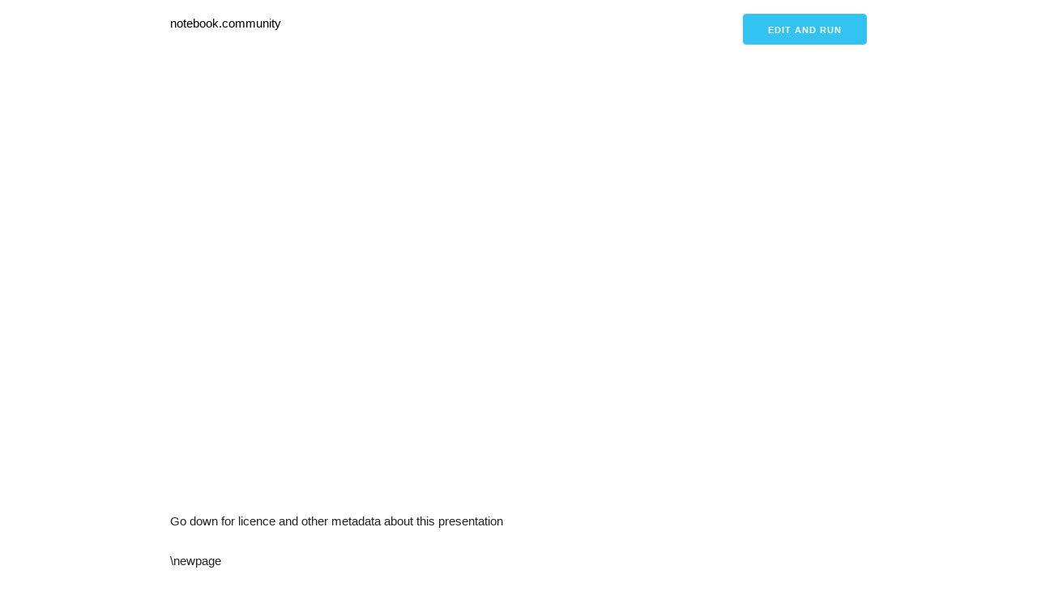

--- FILE ---
content_type: text/html; charset=utf-8
request_url: https://notebook.community/AntArch/Presentations_Github/20151008_OpenGeo_Reuse_under_licence/.ipynb_checkpoints/20151008_OpenGeo_Reuse_under_licence-checkpoint_conflict-20151001-162455
body_size: 15620
content:
<!DOCTYPE html>
<html ⚡>
<head>
    <title>  | notebook.community </title>
    <meta charset="utf-8"/>
    <meta
            name="viewport"
            content="width=device-width,minimum-scale=1,initial-scale=1"
    />
    <meta
            name="description"
            content="A gallery of the most interesting jupyter notebooks online."
    />
    <script async src="https://cdn.ampproject.org/v0.js"></script>
    <script
            async
            custom-element="amp-analytics"
            src="https://cdn.ampproject.org/v0/amp-analytics-0.1.js"
    ></script>
    <script
            async
            custom-element="amp-list"
            src="https://cdn.ampproject.org/v0/amp-list-0.1.js"
    ></script>
    <script
            async
            custom-template="amp-mustache"
            src="https://cdn.ampproject.org/v0/amp-mustache-0.2.js"
    ></script>
    <link rel="canonical" href="."/>
    <style amp-boilerplate>
      body {
        -webkit-animation: -amp-start 8s steps(1, end) 0s 1 normal both;
        -moz-animation: -amp-start 8s steps(1, end) 0s 1 normal both;
        -ms-animation: -amp-start 8s steps(1, end) 0s 1 normal both;
        animation: -amp-start 8s steps(1, end) 0s 1 normal both;
      }
      @-webkit-keyframes -amp-start {
        from {
          visibility: hidden;
        }
        to {
          visibility: visible;
        }
      }
      @-moz-keyframes -amp-start {
        from {
          visibility: hidden;
        }
        to {
          visibility: visible;
        }
      }
      @-ms-keyframes -amp-start {
        from {
          visibility: hidden;
        }
        to {
          visibility: visible;
        }
      }
      @-o-keyframes -amp-start {
        from {
          visibility: hidden;
        }
        to {
          visibility: visible;
        }
      }
      @keyframes -amp-start {
        from {
          visibility: hidden;
        }
        to {
          visibility: visible;
        }
      }


    </style>
    <noscript>
        <style amp-boilerplate>
        body {
          -webkit-animation: none;
          -moz-animation: none;
          -ms-animation: none;
          animation: none;
        }


        </style>
    </noscript>
    <style amp-custom>
      /*! normalize.css v3.0.2 | MIT License | git.io/normalize */
      html {
        font-family: sans-serif;
        -ms-text-size-adjust: 100%;
        -webkit-text-size-adjust: 100%;
      }
      body {
        margin: 0;
      }
      article,
      aside,
      details,
      figcaption,
      figure,
      footer,
      header,
      hgroup,
      main,
      menu,
      nav,
      section,
      summary {
        display: block;
      }
      audio,
      canvas,
      progress,
      video {
        display: inline-block;
        vertical-align: baseline;
      }
      audio:not([controls]) {
        display: none;
        height: 0;
      }
      [hidden],
      template {
        display: none;
      }
      a {
        background-color: transparent;
      }
      a:active,
      a:hover {
        outline: 0;
      }
      abbr[title] {
        border-bottom: 1px dotted;
      }
      b,
      strong {
        font-weight: 700;
      }
      dfn {
        font-style: italic;
      }
      h1 {
        font-size: 2em;
        margin: 0.67em 0;
      }
      mark {
        background: #ff0;
        color: #000;
      }
      small {
        font-size: 80%;
      }
      sub,
      sup {
        font-size: 75%;
        line-height: 0;
        position: relative;
        vertical-align: baseline;
      }
      sup {
        top: -0.5em;
      }
      sub {
        bottom: -0.25em;
      }
      img {
        border: 0;
      }
      svg:not(:root) {
        overflow: hidden;
      }
      figure {
        margin: 1em 40px;
      }
      hr {
        -moz-box-sizing: content-box;
        box-sizing: content-box;
        height: 0;
      }
      pre {
        overflow: auto;
      }
      code,
      kbd,
      pre,
      samp {
        font-family: monospace, monospace;
        font-size: 1em;
      }
      button,
      input,
      optgroup,
      select,
      textarea {
        color: inherit;
        font: inherit;
        margin: 0;
      }
      button {
        overflow: visible;
      }
      button,
      select {
        text-transform: none;
      }
      button,
      html input[type="button"],
      input[type="reset"],
      input[type="submit"] {
        -webkit-appearance: button;
        cursor: pointer;
      }
      button[disabled],
      html input[disabled] {
        cursor: default;
      }
      button::-moz-focus-inner,
      input::-moz-focus-inner {
        border: 0;
        padding: 0;
      }
      input {
        line-height: normal;
      }
      input[type="checkbox"],
      input[type="radio"] {
        box-sizing: border-box;
        padding: 0;
      }
      input[type="number"]::-webkit-inner-spin-button,
      input[type="number"]::-webkit-outer-spin-button {
        height: auto;
      }
      input[type="search"] {
        -webkit-appearance: textfield;
        -moz-box-sizing: content-box;
        -webkit-box-sizing: content-box;
        box-sizing: content-box;
      }
      input[type="search"]::-webkit-search-cancel-button,
      input[type="search"]::-webkit-search-decoration {
        -webkit-appearance: none;
      }
      fieldset {
        border: 1px solid silver;
        margin: 0 2px;
        padding: 0.35em 0.625em 0.75em;
      }
      legend {
        border: 0;
        padding: 0;
      }
      textarea {
        overflow: auto;
      }
      optgroup {
        font-weight: 700;
      }
      table {
        border-collapse: collapse;
        border-spacing: 0;
      }
      td,
      th {
        padding: 0;
      }
      .container {
        position: relative;
        width: 100%;
        max-width: 860px;
        margin: 0 auto;
        padding: 0 20px;
        box-sizing: border-box;
      }
      .column,
      .columns {
        width: 100%;
        float: left;
        box-sizing: border-box;
      }
      @media (min-width: 400px) {
        .container {
          width: 85%;
          padding: 0;
        }
      }
      @media (min-width: 550px) {
        .container {
          width: 80%;
        }
        .column,
        .columns {
          margin-left: 4%;
        }
        .column:first-child,
        .columns:first-child {
          margin-left: 0;
        }
        .one.column,
        .one.columns {
          width: 4.66666666667%;
        }
        .two.columns {
          width: 13.3333333333%;
        }
        .three.columns {
          width: 22%;
        }
        .four.columns {
          width: 30.6666666667%;
        }
        .five.columns {
          width: 39.3333333333%;
        }
        .six.columns {
          width: 48%;
        }
        .seven.columns {
          width: 56.6666666667%;
        }
        .eight.columns {
          width: 65.3333333333%;
        }
        .nine.columns {
          width: 74%;
        }
        .ten.columns {
          width: 82.6666666667%;
        }
        .eleven.columns {
          width: 91.3333333333%;
        }
        .twelve.columns {
          width: 100%;
          margin-left: 0;
        }
        .one-third.column {
          width: 30.6666666667%;
        }
        .two-thirds.column {
          width: 65.3333333333%;
        }
        .one-half.column {
          width: 48%;
        }
        .offset-by-one.column,
        .offset-by-one.columns {
          margin-left: 8.66666666667%;
        }
        .offset-by-two.column,
        .offset-by-two.columns {
          margin-left: 17.3333333333%;
        }
        .offset-by-three.column,
        .offset-by-three.columns {
          margin-left: 26%;
        }
        .offset-by-four.column,
        .offset-by-four.columns {
          margin-left: 34.6666666667%;
        }
        .offset-by-five.column,
        .offset-by-five.columns {
          margin-left: 43.3333333333%;
        }
        .offset-by-six.column,
        .offset-by-six.columns {
          margin-left: 52%;
        }
        .offset-by-seven.column,
        .offset-by-seven.columns {
          margin-left: 60.6666666667%;
        }
        .offset-by-eight.column,
        .offset-by-eight.columns {
          margin-left: 69.3333333333%;
        }
        .offset-by-nine.column,
        .offset-by-nine.columns {
          margin-left: 78%;
        }
        .offset-by-ten.column,
        .offset-by-ten.columns {
          margin-left: 86.6666666667%;
        }
        .offset-by-eleven.column,
        .offset-by-eleven.columns {
          margin-left: 95.3333333333%;
        }
        .offset-by-one-third.column,
        .offset-by-one-third.columns {
          margin-left: 34.6666666667%;
        }
        .offset-by-two-thirds.column,
        .offset-by-two-thirds.columns {
          margin-left: 69.3333333333%;
        }
        .offset-by-one-half.column,
        .offset-by-one-half.columns {
          margin-left: 52%;
        }
      }
      html {
        font-size: 62.5%;
      }
      body {
        font-size: 1.5em;
        line-height: 1.6;
        font-weight: 400;
        font-family: Raleway, HelveticaNeue, "Helvetica Neue", Helvetica, Arial,
          sans-serif;
        color: #222;
      }
      h1,
      h2,
      h3,
      h4,
      h5,
      h6 {
        margin-top: 0;
        margin-bottom: 2rem;
        font-weight: 300;
      }
      h1 {
        font-size: 4rem;
        line-height: 1.2;
        letter-spacing: -0.1rem;
      }
      h2 {
        font-size: 3.6rem;
        line-height: 1.25;
        letter-spacing: -0.1rem;
      }
      h3 {
        font-size: 3rem;
        line-height: 1.3;
        letter-spacing: -0.1rem;
      }
      h4 {
        font-size: 2.4rem;
        line-height: 1.35;
        letter-spacing: -0.08rem;
      }
      h5 {
        font-size: 1.8rem;
        line-height: 1.5;
        letter-spacing: -0.05rem;
      }
      h6 {
        font-size: 1.5rem;
        line-height: 1.6;
        letter-spacing: 0;
      }
      @media (min-width: 550px) {
        h1 {
          font-size: 5rem;
        }
        h2 {
          font-size: 4.2rem;
        }
        h3 {
          font-size: 3.6rem;
        }
        h4 {
          font-size: 3rem;
        }
        h5 {
          font-size: 2.4rem;
        }
        h6 {
          font-size: 1.5rem;
        }
      }
      p {
        margin-top: 0;
      }
      a {
        color: #1eaedb;
      }
      a:hover {
        color: #0fa0ce;
      }
      .button,
      button,
      input[type="button"],
      input[type="reset"],
      input[type="submit"] {
        display: inline-block;
        height: 38px;
        padding: 0 30px;
        color: #555;
        text-align: center;
        font-size: 11px;
        font-weight: 600;
        line-height: 38px;
        letter-spacing: 0.1rem;
        text-transform: uppercase;
        text-decoration: none;
        white-space: nowrap;
        background-color: transparent;
        border-radius: 4px;
        border: 1px solid #bbb;
        cursor: pointer;
        box-sizing: border-box;
      }
      .button:focus,
      .button:hover,
      button:focus,
      button:hover,
      input[type="button"]:focus,
      input[type="button"]:hover,
      input[type="reset"]:focus,
      input[type="reset"]:hover,
      input[type="submit"]:focus,
      input[type="submit"]:hover {
        color: #333;
        border-color: #888;
        outline: 0;
      }
      .button.button-primary,
      button.button-primary,
      input[type="button"].button-primary,
      input[type="reset"].button-primary,
      input[type="submit"].button-primary {
        color: #fff;
        background-color: #33c3f0;
        border-color: #33c3f0;
      }
      .button.button-primary:focus,
      .button.button-primary:hover,
      button.button-primary:focus,
      button.button-primary:hover,
      input[type="button"].button-primary:focus,
      input[type="button"].button-primary:hover,
      input[type="reset"].button-primary:focus,
      input[type="reset"].button-primary:hover,
      input[type="submit"].button-primary:focus,
      input[type="submit"].button-primary:hover {
        color: #fff;
        background-color: #1eaedb;
        border-color: #1eaedb;
      }
      input[type="email"],
      input[type="number"],
      input[type="password"],
      input[type="search"],
      input[type="tel"],
      input[type="text"],
      input[type="url"],
      select,
      textarea {
        height: 38px;
        padding: 6px 10px;
        background-color: #fff;
        border: 1px solid #d1d1d1;
        border-radius: 4px;
        box-shadow: none;
        box-sizing: border-box;
      }
      input[type="email"],
      input[type="number"],
      input[type="password"],
      input[type="search"],
      input[type="tel"],
      input[type="text"],
      input[type="url"],
      textarea {
        -webkit-appearance: none;
        -moz-appearance: none;
        appearance: none;
      }
      textarea {
        min-height: 65px;
        padding-top: 6px;
        padding-bottom: 6px;
      }
      input[type="email"]:focus,
      input[type="number"]:focus,
      input[type="password"]:focus,
      input[type="search"]:focus,
      input[type="tel"]:focus,
      input[type="text"]:focus,
      input[type="url"]:focus,
      select:focus,
      textarea:focus {
        border: 1px solid #33c3f0;
        outline: 0;
      }
      label,
      legend {
        display: block;
        margin-bottom: 0.5rem;
        font-weight: 600;
      }
      fieldset {
        padding: 0;
        border-width: 0;
      }
      input[type="checkbox"],
      input[type="radio"] {
        display: inline;
      }
      label > .label-body {
        display: inline-block;
        margin-left: 0.5rem;
        font-weight: 400;
      }
      ul {
        list-style: circle inside;
      }
      ol {
        list-style: decimal inside;
      }
      ol,
      ul {
        padding-left: 0;
        margin-top: 0;
      }
      ol ol,
      ol ul,
      ul ol,
      ul ul {
        margin: 1.5rem 0 1.5rem 3rem;
        font-size: 90%;
      }
      li {
        margin-bottom: 1rem;
      }
      code {
        padding: 0.2rem 0.5rem;
        margin: 0 0.2rem;
        font-size: 90%;
        white-space: nowrap;
        background: #f1f1f1;
        border: 1px solid #e1e1e1;
        border-radius: 4px;
      }
      pre > code {
        display: block;
        padding: 1rem 1.5rem;
      }
      td,
      th {
        padding: 12px 15px;
        text-align: left;
        border-bottom: 1px solid #e1e1e1;
      }
      td:first-child,
      th:first-child {
        padding-left: 0;
      }
      td:last-child,
      th:last-child {
        padding-right: 0;
      }
      .button,
      button {
        margin-bottom: 1rem;
      }
      fieldset,
      input,
      select,
      textarea {
        margin-bottom: 1.5rem;
      }
      blockquote,
      dl,
      figure,
      form,
      ol,
      p,
      pre,
      table,
      ul {
        margin-bottom: 2.5rem;
      }
      .u-full-width {
        width: 100%;
        box-sizing: border-box;
      }
      .u-max-full-width {
        max-width: 100%;
        box-sizing: border-box;
      }
      .u-pull-right {
        float: right;
      }
      .u-pull-left {
        float: left;
      }
      hr {
        margin-top: 3rem;
        margin-bottom: 3.5rem;
        border-width: 0;
        border-top: 1px solid #e1e1e1;
      }
      .container:after,
      .row:after,
      .u-cf {
        content: "";
        display: table;
        clear: both;
      }


    </style>

</head>
<body>
  <amp-analytics config="https://www.googletagmanager.com/amp.json?id=GTM-WJLJCMXQ&gtm.url=SOURCE_URL" data-credentials="include"></amp-analytics>

<div class="container">
    <div class="row">
        <div class="eight columns" style="margin-top: 2%;">
            <p><a style="text-decoration: none; color:#000;" href="/">notebook.community</a></p>
        </div>
        
<div class="four columns" style="margin-top: 2%;">
    <p align="right">
        <a
                rel="nofollow"
                id="cta-button"
                class="button button-primary"
                target="_blank"
                href="https://deepnote.com/launch?url=https://github.com/AntArch/Presentations_Github/blob/master/20151008_OpenGeo_Reuse_under_licence/.ipynb_checkpoints/20151008_OpenGeo_Reuse_under_licence-checkpoint_conflict-20151001-162455.ipynb"
        >Edit and run</a>
    </p>
</div>


    </div>
    
<div class="row">
<div class="cell border-box-sizing text_cell rendered"><div class="prompt input_prompt">
</div><div class="inner_cell">
<div class="text_cell_render border-box-sizing rendered_html">
<p><amp-img alt="" height="300" layout="responsive" src="https://dl.dropboxusercontent.com/u/393477/ImageBank/ForOGC/20151008_Re-UseUnderLicence.png" width="500"></amp-img></p>
<p>Go down for licence and other metadata about this presentation</p>
</div>
</div>
</div>
</div><div class="row">
<div class="cell border-box-sizing text_cell rendered"><div class="prompt input_prompt">
</div><div class="inner_cell">
<div class="text_cell_render border-box-sizing rendered_html">
<p>\newpage</p>
</div>
</div>
</div>
</div><div class="row">
<div class="cell border-box-sizing text_cell rendered"><div class="prompt input_prompt">
</div><div class="inner_cell">
<div class="text_cell_render border-box-sizing rendered_html">
<h1 id="Preamble">Preamble<a class="anchor-link" href="#Preamble"></a></h1><h2 id="Licence">Licence<a class="anchor-link" href="#Licence"></a></h2><p>Unless stated otherwise all content is released under a [CC0]+BY licence. I'd appreciate it if you reference this but it is not necessary.</p>
<p><amp-img alt="" height="300" layout="responsive" src="https://dl.dropboxusercontent.com/u/393477/SharedPresentations/Shared_HTML5/Images/CC_BY.png" width="500"></amp-img></p>
</div>
</div>
</div>
</div><div class="row">
<div class="cell border-box-sizing text_cell rendered"><div class="prompt input_prompt">
</div><div class="inner_cell">
<div class="text_cell_render border-box-sizing rendered_html">
<p>\newpage</p>
</div>
</div>
</div>
</div><div class="row">
<div class="cell border-box-sizing text_cell rendered"><div class="prompt input_prompt">
</div><div class="inner_cell">
<div class="text_cell_render border-box-sizing rendered_html">
<h2 id="Using-Ipython-for-presentations">Using Ipython for presentations<a class="anchor-link" href="#Using-Ipython-for-presentations"></a></h2><p>A short video showing how to use Ipython for presentations</p>
</div>
</div>
</div>
</div><div class="row">
<div class="cell border-box-sizing code_cell rendered">
<pre><code>
<div class="input">
<div class="prompt input_prompt">In [1]:</div>
<div class="inner_cell">
    <div class="input_area">
<div class="highlight hl-ipython2"><pre><span></span><span class="kn">from</span> <span class="nn">IPython.display</span> <span class="kn">import</span> <span class="n">YouTubeVideo</span>
<span class="n">YouTubeVideo</span><span class="p">(</span><span class="s1">'F4rFuIb1Ie4'</span><span class="p">)</span>
</pre></div>

    </div>
</div>
</div>

</code></pre><pre><code>

<div class="output_wrapper">
<div class="output">


<div class="output_area">

    <div class="prompt output_prompt">Out[1]:</div>



<div class="output_html rendered_html output_subarea output_execute_result">

        <amp-iframe allowfullscreen="" frameborder="0" height="300" src="https://www.youtube.com/embed/F4rFuIb1Ie4" width="400"></amp-iframe>
        
</div>

</div>

</div>
</div>

</code></pre>
</div>
</div><div class="row">
<div class="cell border-box-sizing code_cell rendered">
<pre><code>
<div class="input">
<div class="prompt input_prompt">In [1]:</div>
<div class="inner_cell">
    <div class="input_area">
<div class="highlight hl-ipython2"><pre><span></span><span class="c1">## PDF output using pandoc</span>

<span class="kn">import</span> <span class="nn">os</span>


<span class="c1">### Export this notebook as markdown</span>
<span class="n">commandLineSyntax</span> <span class="o">=</span> <span class="s1">'ipython nbconvert --to markdown 20151008_OpenGeo_Reuse_under_licence.ipynb'</span>
<span class="nb">print</span> <span class="p">(</span><span class="n">commandLineSyntax</span><span class="p">)</span>

<span class="n">os</span><span class="o">.</span><span class="n">system</span><span class="p">(</span><span class="n">commandLineSyntax</span><span class="p">)</span>

<span class="c1">### Export this notebook and the document header as PDF using Pandoc</span>

<span class="n">commandLineSyntax</span> <span class="o">=</span> <span class="s1">'pandoc  -f markdown -t latex -N -V geometry:margin=1in DocumentHeader.md 20151008_OpenGeo_Reuse_under_licence.md --filter pandoc-citeproc  --latex-engine=xelatex --toc -o interim.pdf '</span>

<span class="n">os</span><span class="o">.</span><span class="n">system</span><span class="p">(</span><span class="n">commandLineSyntax</span><span class="p">)</span>

<span class="c1">### Remove cruft from the pdf</span>

<span class="n">commandLineSyntax</span> <span class="o">=</span> <span class="s1">'pdftk interim.pdf cat 1-3 16-end output 20151008_OpenGeo_Reuse_under_licence.pdf'</span>

<span class="n">os</span><span class="o">.</span><span class="n">system</span><span class="p">(</span><span class="n">commandLineSyntax</span><span class="p">)</span>

<span class="c1">### Remove the interim pdf</span>

<span class="n">commandLineSyntax</span> <span class="o">=</span> <span class="s1">'rm interim.pdf'</span>

<span class="n">os</span><span class="o">.</span><span class="n">system</span><span class="p">(</span><span class="n">commandLineSyntax</span><span class="p">)</span>
</pre></div>

    </div>
</div>
</div>

</code></pre><pre><code>

<div class="output_wrapper">
<div class="output">


<div class="output_area">

    <div class="prompt"></div>


<div class="output_subarea output_stream output_stdout output_text">
<pre>ipython nbconvert --to markdown 20151008_OpenGeo_Reuse_under_licence.ipynb
ipython nbconvert --to markdown 20151008_OpenGeo_Reuse_under_licence.ipynb
</pre>
</div>
</div>

<div class="output_area">

    <div class="prompt output_prompt">Out[1]:</div>




<div class="output_text output_subarea output_execute_result">
<pre>0</pre>
</div>

</div>

</div>
</div>

</code></pre>
</div>
</div><div class="row">
<div class="cell border-box-sizing text_cell rendered"><div class="prompt input_prompt">
</div><div class="inner_cell">
<div class="text_cell_render border-box-sizing rendered_html">
<h2 id="The-environment">The environment<a class="anchor-link" href="#The-environment"></a></h2><p>In order to replicate my environment you need to know what I have installed!</p>
</div>
</div>
</div>
</div><div class="row">
<div class="cell border-box-sizing text_cell rendered"><div class="prompt input_prompt">
</div><div class="inner_cell">
<div class="text_cell_render border-box-sizing rendered_html">
<h3 id="Set-up-watermark">Set up watermark<a class="anchor-link" href="#Set-up-watermark"></a></h3><p>This describes the versions of software used during the creation.</p>
<p>Please note that critical libraries can also be watermarked as follows:</p>
<div class="highlight"><pre><span></span><span class="o">%</span><span class="n">watermark</span> <span class="o">-</span><span class="n">v</span> <span class="o">-</span><span class="n">m</span> <span class="o">-</span><span class="n">p</span> <span class="n">numpy</span><span class="p">,</span><span class="n">scipy</span>
</pre></div>
</div>
</div>
</div>
</div><div class="row">
<div class="cell border-box-sizing code_cell rendered">
<pre><code>
<div class="input">
<div class="prompt input_prompt">In [2]:</div>
<div class="inner_cell">
    <div class="input_area">
<div class="highlight hl-ipython2"><pre><span></span><span class="o">%</span><span class="n">install_ext</span> <span class="n">https</span><span class="p">:</span><span class="o">//</span><span class="n">raw</span><span class="o">.</span><span class="n">githubusercontent</span><span class="o">.</span><span class="n">com</span><span class="o">/</span><span class="n">rasbt</span><span class="o">/</span><span class="n">python_reference</span><span class="o">/</span><span class="n">master</span><span class="o">/</span><span class="n">ipython_magic</span><span class="o">/</span><span class="n">watermark</span><span class="o">.</span><span class="n">py</span>
<span class="o">%</span><span class="n">load_ext</span> <span class="n">watermark</span>
</pre></div>

    </div>
</div>
</div>

</code></pre><pre><code>

<div class="output_wrapper">
<div class="output">


<div class="output_area">

    <div class="prompt"></div>


<div class="output_subarea output_stream output_stdout output_text">
<pre>Installed watermark.py. To use it, type:
  %load_ext watermark
</pre>
</div>
</div>

</div>
</div>

</code></pre>
</div>
</div><div class="row">
<div class="cell border-box-sizing code_cell rendered">
<pre><code>
<div class="input">
<div class="prompt input_prompt">In [3]:</div>
<div class="inner_cell">
    <div class="input_area">
<div class="highlight hl-ipython2"><pre><span></span><span class="o">%</span><span class="n">watermark</span> <span class="o">-</span><span class="n">a</span> <span class="s2">"Anthony Beck"</span>  <span class="o">-</span><span class="n">d</span> <span class="o">-</span><span class="n">v</span> <span class="o">-</span><span class="n">m</span> <span class="o">-</span><span class="n">g</span>
</pre></div>

    </div>
</div>
</div>

</code></pre><pre><code>

<div class="output_wrapper">
<div class="output">


<div class="output_area">

    <div class="prompt"></div>


<div class="output_subarea output_stream output_stdout output_text">
<pre>Anthony Beck 29/06/2015 

CPython 2.7.10
IPython 3.2.0

compiler   : GCC 4.4.7 20120313 (Red Hat 4.4.7-1)
system     : Linux
release    : 3.13.0-37-generic
machine    : x86_64
processor  : x86_64
CPU cores  : 4
interpreter: 64bit
Git hash   : 
</pre>
</div>
</div>

</div>
</div>

</code></pre>
</div>
</div><div class="row">
<div class="cell border-box-sizing code_cell rendered">
<pre><code>
<div class="input">
<div class="prompt input_prompt">In [9]:</div>
<div class="inner_cell">
    <div class="input_area">
<div class="highlight hl-ipython2"><pre><span></span><span class="c1">#List of installed conda packages</span>
<span class="err">!</span><span class="n">conda</span> <span class="nb">list</span>
</pre></div>

    </div>
</div>
</div>

</code></pre><pre><code>

<div class="output_wrapper">
<div class="output">


<div class="output_area">

    <div class="prompt"></div>


<div class="output_subarea output_stream output_stdout output_text">
<pre># packages in environment at /home/arb/LocalPython/Anaconda27/anaconda:
#
_license                  1.1                      py27_0  
abstract-rendering        0.5.1                np19py27_0  
accelerate                1.11.0              np19py27_p0  
affine                    1.1.0                    py27_0  
alabaster                 0.7.3                    py27_0  
anaconda                  2.2.0                np19py27_0  
argcomplete               0.8.4                    py27_0  
arrow                     0.5.4                     &lt;pip&gt;
astroid                   1.3.6                     &lt;pip&gt;
astropy                   1.0.2                np19py27_0  
babel                     1.3                      py27_0  
backports.ssl-match-hostname 3.4.0.2                   &lt;pip&gt;
basemap                   1.0.7                np19py27_0  
bcolz                     0.8.1                np19py27_0  
beautiful-soup            4.3.2                    py27_0  
beautifulsoup4            4.3.2                     &lt;pip&gt;
binstar                   0.10.3                   py27_0  
bitarray                  0.8.1                    py27_0  
blaze                     0.8.0                     &lt;pip&gt;
blaze-core                0.8.0                np19py27_0  
blz                       0.6.2                np19py27_0  
bokeh                     0.8.2                np19py27_0  
boto                      2.38.0                   py27_0  
bottle                    0.12.7                   py27_0  
brewer2mpl                1.4                      py27_0  
cairo                     1.12.18                       4  
cartopy                   0.10.0               np18py27_0  
cdecimal                  2.3                      py27_0  
certifi                   14.05.14                 py27_0  
cffi                      0.9.2                    py27_0  
click                     4.0                      py27_0  
cligj                     0.1.0                    py27_0  
cloog                     0.18.0                        0  
clyent                    0.3.4                    py27_0  
colorama                  0.3.3                    py27_0  
conda                     3.14.0                   py27_0  
conda-build               1.12.1                   py27_0  
conda-env                 2.2.3                    py27_0  
configobj                 5.0.6                    py27_0  
cryptography              0.8.2                    py27_0  
cudatoolkit               6.0                          p0  
curl                      7.38.0                        0  
cython                    0.22                     py27_0  
cytoolz                   0.7.2                    py27_0  
datashape                 0.4.5                np19py27_0  
dateutil                  2.4.1                    py27_0  
decorator                 3.4.0                    py27_0  
descartes                 1.0.1                    py27_0  
docutils                  0.12                     py27_0  
dynd-python               0.6.5                np19py27_0  
enum                      0.4.4                     &lt;pip&gt;
enum34                    1.0.4                    py27_0  
fastcache                 1.0.2                    py27_0  
fiona                     1.5.1                np19py27_0  
flask                     0.10.1                   py27_1  
fontconfig                2.11.1                        4  
freetype                  2.5.2                         2  
funcsigs                  0.4                      py27_0  
futures                   2.2.0                    py27_0  
gdal                      1.11.2               np19py27_2  
geopandas                 0.1.1                    py27_0  
geopy                     1.10.0                    &lt;pip&gt;
geos                      3.3.3                         0  
gevent                    1.0.1                    py27_0  
gevent-websocket          0.9.3                    py27_0  
glib                      2.43.0                        2  
gmp                       5.1.2                         2  
greenlet                  0.4.6                    py27_0  
grin                      1.2.1                    py27_1  
h5py                      2.5.0                np19py27_0  
harfbuzz                  0.9.35                        6  
hdf5                      1.8.14                        0  
html5lib                  0.99999                   &lt;pip&gt;
ipython                   3.2.0                    py27_0  
ipython-notebook          3.2.0                    py27_0  
ipython-qtconsole         3.1.0                    py27_0  
isl                       0.12.2                        0  
itsdangerous              0.24                     py27_0  
jdcal                     1.0                      py27_0  
jedi                      0.8.1                    py27_0  
jinja2                    2.7.3                    py27_1  
jpeg                      8d                            0  
jsonschema                2.4.0                    py27_0  
libdynd                   0.6.5                         0  
libffi                    3.0.13                        0  
libgcc                    4.8.4                         1  
libgdal                   1.11.2                        0  
libnetcdf                 4.3.2                         1  
libpng                    1.6.17                        0  
libsodium                 0.4.5                         0  
libtiff                   4.0.2                         1  
libxml2                   2.9.0                         0  
libxslt                   1.1.28                        0  
llvmlite                  0.4.0                    py27_0  
logilab-common            0.63.2                    &lt;pip&gt;
lxml                      3.4.4                    py27_0  
mapnik                    0.1                       &lt;pip&gt;
markupsafe                0.23                     py27_0  
matplotlib                1.4.3                np19py27_2  
mistune                   0.6                      py27_0  
mkl                       11.1                np19py27_p3  
mkl-rt                    11.1                         p0  
mkl-service               1.0.0                   py27_p1  
mklfft                    2.0                 np19py27_p0  
mock                      1.0.1                    py27_0  
mpc                       1.0.1                         0  
mpfr                      3.1.2                         0  
multipledispatch          0.4.7                    py27_0  
ncurses                   5.9                           4  
networkx                  1.9.1                    py27_0  
nltk                      3.0.2                np19py27_0  
nose                      1.3.6                    py27_0  
notedown                  1.4.4                     &lt;pip&gt;
numba                     0.18.2               np19py27_1  
numbapro                  0.18.0              np19py27_p2  
numbapro_cudalib          0.2                           0  
numexpr                   2.3.1               np19py27_p0  [mkl]
numpy                     1.9.2                   py27_p0  [mkl]
odo                       0.3.2                np19py27_0  
openpyxl                  2.0.2                    py27_0  
openssl                   1.0.1k                        1  
pandana                   0.1.2                    py27_0  
pandas                    0.16.2               np19py27_0  
pandasql                  0.6.2                np19py27_0  
pandoc-attributes         0.1.7                     &lt;pip&gt;
pandocfilters             1.2.4                     &lt;pip&gt;
pango                     1.36.8                        3  
patchelf                  0.6                           0  
patsy                     0.3.0                np19py27_0  
pcre                      8.31                          0  
pep8                      1.6.2                    py27_0  
pillow                    2.7.0                    py27_1  
pip                       7.0.3                    py27_0  
pixman                    0.26.2                        0  
plotly                    1.6.17                    &lt;pip&gt;
ply                       3.6                      py27_0  
prettyplotlib             0.1.7                     &lt;pip&gt;
prettytable               0.7.2                    py27_0  
proj4                     4.8.0                         0  
psutil                    2.2.1                    py27_0  
ptyprocess                0.4                      py27_0  
py                        1.4.26                   py27_0  
py2cairo                  1.10.0                   py27_2  
pyasn1                    0.1.7                    py27_0  
pycosat                   0.6.1                    py27_0  
pycparser                 2.12                     py27_0  
pycrypto                  2.6.1                    py27_0  
pycurl                    7.19.5.1                 py27_0  
pyflakes                  0.8.1                    py27_0  
pygments                  2.0.2                    py27_0  
pylint                    1.4.3                     &lt;pip&gt;
pymc                      2.3.4               np19py27_p0  [mkl]
pyopenssl                 0.15.1                   py27_0  
pyparsing                 2.0.3                    py27_0  
pyproj                    1.9.3                    py27_0  
pyqt                      4.11.3                   py27_1  
pysal                     1.6.0                np19py27_1  
pyshp                     1.2.1                     &lt;pip&gt;
pytables                  3.1.1                np19py27_2  
pytest                    2.7.0                    py27_0  
python                    2.7.10                        0  
python-dateutil           2.4.2                    py27_0  
pytz                      2015.4                   py27_0  
pyyaml                    3.11                     py27_1  
pyzmq                     14.7.0                   py27_0  
qt                        4.8.6                         3  
r                         3.1.3                         0  
r-base                    3.1.3                         2  
r-boot                    1.3_16                 r3.1.3_0  
r-class                   7.3_12                 r3.1.3_0  
r-cluster                 1.15.3                        0  
r-codetools               0.2_11                 r3.1.3_0  
r-foreign                 0.8_63                 r3.1.3_0  
r-kernsmooth              2.23_14                r3.1.3_0  
r-lattice                 0.20_31                r3.1.3_0  
r-mass                    7.3.37                        0  
r-matrix                  1.2_1                  r3.1.3_0  
r-mgcv                    1.8_6                  r3.1.3_0  
r-nlme                    3.1.118                       0  
r-nlme                    3.1_120                r3.1.3_0  
r-nnet                    7.3_9                  r3.1.3_0  
r-recommended             3.1.3                         0  
r-rpart                   4.1_9                  r3.1.3_0  
r-spatial                 7.3_9                  r3.1.3_0  
r-survival                2.38_2                 r3.1.3_0  
rasterio                  0.15.1                   py27_0  
readline                  6.2                           2  
redis                     2.6.9                         0  
redis-py                  2.10.3                   py27_0  
requests                  2.7.0                    py27_0  
rope                      0.9.4                    py27_1  
rpy2                      2.5.6                    py27_0  
runipy                    0.1.3                    py27_0  
scikit-image              0.11.3               np19py27_0  
scikit-learn              0.16.1              np19py27_p0  [mkl]
scipy                     0.15.1              np19py27_p0  [mkl]
seaborn                   0.5.1                     &lt;pip&gt;
setuptools                17.1.1                   py27_0  
shapely                   1.5.9                     &lt;pip&gt;
simplejson                3.6.3                    py27_0  
singledispatch            3.4.0.3                  py27_1  
sip                       4.16.5                   py27_0  
six                       1.9.0                    py27_0  
snowballstemmer           1.2.0                    py27_0  
snuggs                    1.3.1                     &lt;pip&gt;
sockjs-tornado            1.0.1                    py27_0  
sphinx                    1.3.1                    py27_0  
sphinx-rtd-theme          0.1.7                     &lt;pip&gt;
sphinx_rtd_theme          0.1.7                    py27_0  
spyder                    2.3.4                    py27_1  
spyder-app                2.3.4                    py27_0  
sqlalchemy                1.0.3                    py27_0  
sqlite                    3.8.4.1                       1  
sqlparse                  0.1.14                   py27_0  
ssl_match_hostname        3.4.0.2                  py27_0  
statsmodels               0.6.1                np19py27_0  
sympy                     0.7.6                    py27_0  
system                    5.8                           2  
tables                    3.1.1                     &lt;pip&gt;
terminado                 0.5                      py27_0  
theano                    0.7.0                np19py27_0  
tk                        8.5.18                        0  
toolz                     0.7.2                    py27_0  
tornado                   4.2                      py27_0  
tweepy                    2.3                      py27_0  
twitter                   1.17.0                    &lt;pip&gt;
ujson                     1.33                     py27_0  
unicodecsv                0.9.4                    py27_0  
urbansim                  2.0.1                     &lt;pip&gt;
util-linux                2.21                          0  
werkzeug                  0.10.4                   py27_0  
xlrd                      0.9.3                    py27_0  
xlsxwriter                0.7.2                    py27_0  
xlwt                      1.0.0                    py27_0  
yaml                      0.1.6                         0  
zeromq                    4.0.5                         0  
zlib                      1.2.8                         0  
</pre>
</div>
</div>

</div>
</div>

</code></pre>
</div>
</div><div class="row">
<div class="cell border-box-sizing code_cell rendered">
<pre><code>
<div class="input">
<div class="prompt input_prompt">In [10]:</div>
<div class="inner_cell">
    <div class="input_area">
<div class="highlight hl-ipython2"><pre><span></span><span class="c1">#List of installed pip packages</span>
<span class="err">!</span><span class="n">pip</span> <span class="nb">list</span>
</pre></div>

    </div>
</div>
</div>

</code></pre><pre><code>

<div class="output_wrapper">
<div class="output">


<div class="output_area">

    <div class="prompt"></div>


<div class="output_subarea output_stream output_stdout output_text">
<pre>abstract-rendering (0.5.1)
affine (1.1.0)
alabaster (0.7.3)
argcomplete (0.8.4)
arrow (0.5.4)
astroid (1.3.6)
astropy (1.0.2)
Babel (1.3)
backports.ssl-match-hostname (3.4.0.2)
basemap (1.0.7)
bcolz (0.8.1)
beautifulsoup4 (4.3.2)
binstar (0.10.3)
bitarray (0.8.1)
blaze (0.8.0)
blz (0.6.2)
bokeh (0.8.2)
boto (2.38.0)
bottle (0.12.7)
brewer2mpl (1.4.1)
Cartopy (0.10.0)
cdecimal (2.3)
certifi (14.5.14)
cffi (0.9.2)
click (4.0)
cligj (0.1.0)
clyent (0.3.4)
colorama (0.3.3)
conda (3.14.0)
conda-build (1.12.1)
conda-env (2.2.3)
configobj (5.0.6)
cryptography (0.8.2)
Cython (0.22)
cytoolz (0.7.2)
datashape (0.4.5)
decorator (3.4.0)
descartes (1.0.1)
docutils (0.12)
enum (0.4.4)
enum34 (1.0.4)
fastcache (1.0.2)
Fiona (1.5.1)
Flask (0.10.1)
funcsigs (0.4)
futures (2.2.0)
GDAL (1.11.2)
geopandas (0.1.1)
geopy (1.10.0)
gevent (1.0.1)
gevent-websocket (0.9.3)
greenlet (0.4.6)
grin (1.2.1)
h5py (2.5.0)
html5lib (0.99999)
ipython (3.2.0)
itsdangerous (0.24)
jdcal (1.0)
jedi (0.8.1)
Jinja2 (2.7.3)
jsonschema (2.4.0)
llvmlite (0.4.0)
logilab-common (0.63.2)
lxml (3.4.4)
mapnik (0.1)
MarkupSafe (0.23)
matplotlib (1.4.3)
mistune (0.6)
mklfft (0.0.0)
mock (1.0.1)
multipledispatch (0.4.7)
networkx (1.9.1)
nltk (3.0.2)
nose (1.3.6)
notedown (1.4.4)
numba (0.18.2)
numbapro (0.18.0)
numexpr (2.3.1)
numpy (1.9.2)
odo (0.3.2)
openpyxl (2.0.2)
pandana (0.1.2)
pandas (0.16.2)
pandasql (0.6.2)
pandoc-attributes (0.1.7)
pandocfilters (1.2.4)
patsy (0.3.0)
pep8 (1.6.2)
Pillow (2.7.0)
pip (7.0.3)
plotly (1.6.17)
ply (3.6)
prettyplotlib (0.1.7)
prettytable (0.7.2)
psutil (2.2.1)
ptyprocess (0.4)
py (1.4.26)
pyasn1 (0.1.7)
pycosat (0.6.1)
pycparser (2.12)
pycrypto (2.6.1)
pycurl (7.19.5.1)
pyflakes (0.8.1)
Pygments (2.0.2)
pylint (1.4.3)
pymc (2.3.4)
pyOpenSSL (0.15.1)
pyparsing (2.0.3)
pyproj (1.9.4)
PySAL (1.6.0)
pyshp (1.2.1)
pytest (2.7.0)
python-dateutil (2.4.2)
pytz (2015.4)
PyYAML (3.11)
pyzmq (14.7.0)
rasterio (0.23.0)
redis (2.10.3)
requests (2.7.0)
rope (0.9.4)
rpy2 (2.5.6)
runipy (0.1.3)
scikit-image (0.11.3)
scikit-learn (0.16.1)
scipy (0.15.1)
seaborn (0.5.1)
setuptools (17.1.1)
Shapely (1.5.9)
simplejson (3.6.3)
singledispatch (3.4.0.3)
six (1.9.0)
snowballstemmer (1.2.0)
snuggs (1.3.1)
sockjs-tornado (1.0.1)
Sphinx (1.2.3)
sphinx-rtd-theme (0.1.7)
spyder (2.3.4)
SQLAlchemy (1.0.3)
sqlparse (0.1.14)
statsmodels (0.6.1)
sympy (0.7.6)
tables (3.1.1)
terminado (0.5)
Theano (0.7.0)
toolz (0.7.2)
tornado (4.2)
tweepy (2.3.0)
twitter (1.17.0)
ujson (1.33)
unicodecsv (0.9.4)
urbansim (2.0.1)
Werkzeug (0.10.4)
xlrd (0.9.3)
XlsxWriter (0.7.2)
xlwt (1.0.0)
</pre>
</div>
</div>

</div>
</div>

</code></pre>
</div>
</div><div class="row">
<div class="cell border-box-sizing text_cell rendered"><div class="prompt input_prompt">
</div><div class="inner_cell">
<div class="text_cell_render border-box-sizing rendered_html">
<h2 id="Running-dynamic-presentations">Running dynamic presentations<a class="anchor-link" href="#Running-dynamic-presentations"></a></h2><p>You need to install the <a href="https://github.com/damianavila/RISE">RISE Ipython Library</a> from <a href="https://github.com/damianavila">Damián Avila</a> for dynamic presentations</p>
</div>
</div>
</div>
</div><div class="row">
<div class="cell border-box-sizing text_cell rendered"><div class="prompt input_prompt">
</div><div class="inner_cell">
<div class="text_cell_render border-box-sizing rendered_html">
<p>To convert and run this as a static presentation run the following command:</p>
</div>
</div>
</div>
</div><div class="row">
<div class="cell border-box-sizing code_cell rendered">
<pre><code>
<div class="input">
<div class="prompt input_prompt">In [2]:</div>
<div class="inner_cell">
    <div class="input_area">
<div class="highlight hl-ipython2"><pre><span></span><span class="err">!</span><span class="n">ipython</span> <span class="n">nbconvert</span> <span class="mi">20151008</span><span class="n">_OpenGeo_Reuse_under_licence</span><span class="o">.</span><span class="n">ipynb</span> <span class="o">--</span><span class="n">to</span> <span class="n">slides</span> <span class="o">--</span><span class="n">post</span> <span class="n">serve</span>
</pre></div>

    </div>
</div>
</div>

</code></pre><pre><code>

<div class="output_wrapper">
<div class="output">


<div class="output_area">

    <div class="prompt"></div>


<div class="output_subarea output_stream output_stdout output_text">
<pre>/home/arb/LocalPython/Anaconda27/anaconda/lib/python2.7/site-packages/IPython/nbconvert.py:13: ShimWarning: The `IPython.nbconvert` package has been deprecated. You should import from ipython_nbconvert instead.
  "You should import from ipython_nbconvert instead.", ShimWarning)
[NbConvertApp] Converting notebook 20151008_OpenGeo_Reuse_under_licence.ipynb to slides
[NbConvertApp] Writing 257805 bytes to 20151008_OpenGeo_Reuse_under_licence.slides.html
[NbConvertApp] Redirecting reveal.js requests to https://cdn.jsdelivr.net/reveal.js/2.6.2
Traceback (most recent call last):
  File "/home/arb/LocalPython/Anaconda27/anaconda/bin/ipython", line 6, in &lt;module&gt;
    sys.exit(start_ipython())
  File "/home/arb/LocalPython/Anaconda27/anaconda/lib/python2.7/site-packages/IPython/__init__.py", line 118, in start_ipython
    return launch_new_instance(argv=argv, **kwargs)
  File "/home/arb/LocalPython/Anaconda27/anaconda/lib/python2.7/site-packages/traitlets/config/application.py", line 592, in launch_instance
    app.start()
  File "/home/arb/LocalPython/Anaconda27/anaconda/lib/python2.7/site-packages/IPython/terminal/ipapp.py", line 349, in start
    return self.subapp.start()
  File "/home/arb/LocalPython/Anaconda27/anaconda/lib/python2.7/site-packages/nbconvert/nbconvertapp.py", line 286, in start
    self.convert_notebooks()
  File "/home/arb/LocalPython/Anaconda27/anaconda/lib/python2.7/site-packages/nbconvert/nbconvertapp.py", line 409, in convert_notebooks
    self.convert_single_notebook(notebook_filename)
  File "/home/arb/LocalPython/Anaconda27/anaconda/lib/python2.7/site-packages/nbconvert/nbconvertapp.py", line 382, in convert_single_notebook
    self.postprocess_single_notebook(write_results)
  File "/home/arb/LocalPython/Anaconda27/anaconda/lib/python2.7/site-packages/nbconvert/nbconvertapp.py", line 367, in postprocess_single_notebook
    self.postprocessor(write_results)
  File "/home/arb/LocalPython/Anaconda27/anaconda/lib/python2.7/site-packages/nbconvert/postprocessors/base.py", line 28, in __call__
    self.postprocess(input)
  File "/home/arb/LocalPython/Anaconda27/anaconda/lib/python2.7/site-packages/nbconvert/postprocessors/serve.py", line 87, in postprocess
    http_server.listen(self.port, address=self.ip)
  File "/home/arb/LocalPython/Anaconda27/anaconda/lib/python2.7/site-packages/tornado/tcpserver.py", line 126, in listen
    sockets = bind_sockets(port, address=address)
  File "/home/arb/LocalPython/Anaconda27/anaconda/lib/python2.7/site-packages/tornado/netutil.py", line 187, in bind_sockets
    sock.bind(sockaddr)
  File "/home/arb/LocalPython/Anaconda27/anaconda/lib/python2.7/socket.py", line 228, in meth
    return getattr(self._sock,name)(*args)
error: [Errno 98] Address already in use

If you suspect this is an IPython bug, please report it at:
    https://github.com/ipython/ipython/issues
or send an email to the mailing list at ipython-dev@scipy.org

You can print a more detailed traceback right now with "%tb", or use "%debug"
to interactively debug it.

Extra-detailed tracebacks for bug-reporting purposes can be enabled via:
    c.Application.verbose_crash=True

</pre>
</div>
</div>

</div>
</div>

</code></pre>
</div>
</div><div class="row">
<div class="cell border-box-sizing text_cell rendered"><div class="prompt input_prompt">
</div><div class="inner_cell">
<div class="text_cell_render border-box-sizing rendered_html">
<p>To close this instances press <em>control 'c'</em> in the <em>ipython notebook</em> terminal console</p>
<p>Static presentations allow the presenter to see <em>speakers notes</em> (use the 's' key)</p>
<p>If running dynamically run the scripts below</p>
</div>
</div>
</div>
</div><div class="row">
<div class="cell border-box-sizing text_cell rendered"><div class="prompt input_prompt">
</div><div class="inner_cell">
<div class="text_cell_render border-box-sizing rendered_html">
<h2 id="Pre-load-some-useful-libraries">Pre load some useful libraries<a class="anchor-link" href="#Pre-load-some-useful-libraries"></a></h2>
</div>
</div>
</div>
</div><div class="row">
<div class="cell border-box-sizing code_cell rendered">
<pre><code>
<div class="input">
<div class="prompt input_prompt">In [13]:</div>
<div class="inner_cell">
    <div class="input_area">
<div class="highlight hl-ipython2"><pre><span></span><span class="c1">#Future proof python 2</span>
<span class="kn">from</span> <span class="nn">__future__</span> <span class="kn">import</span> <span class="n">print_function</span> <span class="c1">#For python3 print syntax</span>
<span class="kn">from</span> <span class="nn">__future__</span> <span class="kn">import</span> <span class="n">division</span>

<span class="c1"># def</span>
<span class="kn">import</span> <span class="nn">IPython.core.display</span>

<span class="c1"># A function to collect user input - ipynb_input(varname='username', prompt='What is your username')</span>

<span class="k">def</span> <span class="nf">ipynb_input</span><span class="p">(</span><span class="n">varname</span><span class="p">,</span> <span class="n">prompt</span><span class="o">=</span><span class="s1">''</span><span class="p">):</span>
        <span class="sd">"""Prompt user for input and assign string val to given variable name."""</span>
        <span class="n">js_code</span> <span class="o">=</span> <span class="p">(</span><span class="s2">"""</span>
<span class="s2">            var value = prompt("</span><span class="si">{prompt}</span><span class="s2">","");</span>
<span class="s2">            var py_code = "</span><span class="si">{varname}</span><span class="s2"> = '" + value + "'";</span>
<span class="s2">            IPython.notebook.kernel.execute(py_code);</span>
<span class="s2">        """</span><span class="p">)</span><span class="o">.</span><span class="n">format</span><span class="p">(</span><span class="n">prompt</span><span class="o">=</span><span class="n">prompt</span><span class="p">,</span> <span class="n">varname</span><span class="o">=</span><span class="n">varname</span><span class="p">)</span>
        <span class="k">return</span> <span class="n">IPython</span><span class="o">.</span><span class="n">core</span><span class="o">.</span><span class="n">display</span><span class="o">.</span><span class="n">Javascript</span><span class="p">(</span><span class="n">js_code</span><span class="p">)</span>
    
<span class="c1"># inline</span>

<span class="o">%</span><span class="n">pylab</span> <span class="n">inline</span>
</pre></div>

    </div>
</div>
</div>

</code></pre><pre><code>

<div class="output_wrapper">
<div class="output">


<div class="output_area">

    <div class="prompt"></div>


<div class="output_subarea output_stream output_stdout output_text">
<pre>Populating the interactive namespace from numpy and matplotlib
</pre>
</div>
</div>

</div>
</div>

</code></pre>
</div>
</div><div class="row">
<div class="cell border-box-sizing text_cell rendered"><div class="prompt input_prompt">
</div><div class="inner_cell">
<div class="text_cell_render border-box-sizing rendered_html">
<p>\newpage</p>
</div>
</div>
</div>
</div><div class="row">
<div class="cell border-box-sizing text_cell rendered"><div class="prompt input_prompt">
</div><div class="inner_cell">
<div class="text_cell_render border-box-sizing rendered_html">
<h2 id="About-me">About me<a class="anchor-link" href="#About-me"></a></h2><p><amp-img alt="It's all about me - details about Anthony Beck" height="300" layout="responsive" src="https://dl.dropboxusercontent.com/u/393477/ImageBank/Geolytics_ARB_Banner.png" width="500"></amp-img></p>
<ul>
<li>Research Fellow, University of Nottingham: <a href="http://orcid.org/0000-0002-2991-811X">orcid</a></li>
<li>Director, Geolytics Limited - A spatial data analytics consultancy</li>
</ul>
<h2 id="About-this-presentation">About this presentation<a class="anchor-link" href="#About-this-presentation"></a></h2><ul>
<li><a href="https://github.com/AntArch/Presentations_Github/tree/master/20151008_OpenGeo_Reuse_under_licence">Available on GitHub</a> - <a href="https://github.com/AntArch/Presentations_Github/">https://github.com/AntArch/Presentations_Github/</a></li>
<li><a href="https://github.com/AntArch/Presentations_Github/blob/master/20150916_OGC_Reuse_under_licence/20151008_OpenGeo_Reuse_under_licence.pdf">Fully referenced PDF</a></li>
</ul>
</div>
</div>
</div>
</div><div class="row">
<div class="cell border-box-sizing text_cell rendered"><div class="prompt input_prompt">
</div><div class="inner_cell">
<div class="text_cell_render border-box-sizing rendered_html">
<p>\newpage</p>
</div>
</div>
</div>
</div><div class="row">
<div class="cell border-box-sizing text_cell rendered"><div class="prompt input_prompt">
</div><div class="inner_cell">
<div class="text_cell_render border-box-sizing rendered_html">
<h1 id="A-potted-history-of-mapping">A potted history of mapping<a class="anchor-link" href="#A-potted-history-of-mapping"></a></h1>
</div>
</div>
</div>
</div><div class="row">
<div class="cell border-box-sizing text_cell rendered"><div class="prompt input_prompt">
</div><div class="inner_cell">
<div class="text_cell_render border-box-sizing rendered_html">
<h2 id="In-the-beginning-was-the-geoword">In the beginning was the geoword<a class="anchor-link" href="#In-the-beginning-was-the-geoword"></a></h2>
</div>
</div>
</div>
</div><div class="row">
<div class="cell border-box-sizing text_cell rendered"><div class="prompt input_prompt">
</div><div class="inner_cell">
<div class="text_cell_render border-box-sizing rendered_html">
<p>and the word was <strong><em>cartography</em></strong></p>
</div>
</div>
</div>
</div><div class="row">
<div class="cell border-box-sizing text_cell rendered"><div class="prompt input_prompt">
</div><div class="inner_cell">
<div class="text_cell_render border-box-sizing rendered_html">
<p><amp-img alt="The lens of cartography @TheLensOfCartography_beck_2015" height="300" layout="responsive" src="https://upload.wikimedia.org/wikipedia/commons/thumb/8/85/TheLensOfCartography.svg/1024px-TheLensOfCartography.svg.png" width="500"></amp-img></p>
</div>
</div>
</div>
</div><div class="row">
<div class="cell border-box-sizing text_cell rendered"><div class="prompt input_prompt">
</div><div class="inner_cell">
<div class="text_cell_render border-box-sizing rendered_html">
<p>\newpage</p>
</div>
</div>
</div>
</div><div class="row">
<div class="cell border-box-sizing text_cell rendered"><div class="prompt input_prompt">
</div><div class="inner_cell">
<div class="text_cell_render border-box-sizing rendered_html">
<p><amp-img alt="A static map (public domain)" height="300" layout="responsive" src="https://upload.wikimedia.org/wikipedia/commons/thumb/f/f0/Claudius_Ptolemy-_The_World.jpg/1024px-Claudius_Ptolemy-_The_World.jpg" width="500"></amp-img></p>
</div>
</div>
</div>
</div><div class="row">
<div class="cell border-box-sizing text_cell rendered"><div class="prompt input_prompt">
</div><div class="inner_cell">
<div class="text_cell_render border-box-sizing rendered_html">
<p>Cartography was king. Static representations of spatial knowledge with the cartographer deciding what to represent.</p>
</div>
</div>
</div>
</div><div class="row">
<div class="cell border-box-sizing text_cell rendered"><div class="prompt input_prompt">
</div><div class="inner_cell">
<div class="text_cell_render border-box-sizing rendered_html">
<p>\newpage</p>
</div>
</div>
</div>
</div><div class="row">
<div class="cell border-box-sizing text_cell rendered"><div class="prompt input_prompt">
</div><div class="inner_cell">
<div class="text_cell_render border-box-sizing rendered_html">
<h1 id="And-then-there-was-data-.........">And then there was data .........<a class="anchor-link" href="#And-then-there-was-data-........."></a></h1>
</div>
</div>
</div>
</div><div class="row">
<div class="cell border-box-sizing text_cell rendered"><div class="prompt input_prompt">
</div><div class="inner_cell">
<div class="text_cell_render border-box-sizing rendered_html">
<p><amp-img alt="Data @Data_types_en_beck_2015" height="300" layout="responsive" src="https://upload.wikimedia.org/wikipedia/commons/thumb/6/6d/Data_types_-_en.svg/738px-Data_types_-_en.svg.png" width="500"></amp-img></p>
</div>
</div>
</div>
</div><div class="row">
<div class="cell border-box-sizing text_cell rendered"><div class="prompt input_prompt">
</div><div class="inner_cell">
<div class="text_cell_render border-box-sizing rendered_html">
<p>\newpage</p>
</div>
</div>
</div>
</div><div class="row">
<div class="cell border-box-sizing text_cell rendered"><div class="prompt input_prompt">
</div><div class="inner_cell">
<div class="text_cell_render border-box-sizing rendered_html">
<p><amp-img alt="But the data was siloed (restricted use)" height="300" layout="responsive" src="https://dl.dropboxusercontent.com/u/393477/ImageBank/ForOGC/TheEndOfThe20thCentury.png" width="500"></amp-img></p>
</div>
</div>
</div>
</div><div class="row">
<div class="cell border-box-sizing text_cell rendered"><div class="prompt input_prompt">
</div><div class="inner_cell">
<div class="text_cell_render border-box-sizing rendered_html">
<p>Restrictive data</p>
</div>
</div>
</div>
</div><div class="row">
<div class="cell border-box-sizing text_cell rendered"><div class="prompt input_prompt">
</div><div class="inner_cell">
<div class="text_cell_render border-box-sizing rendered_html">
<p>\newpage</p>
</div>
</div>
</div>
</div><div class="row">
<div class="cell border-box-sizing text_cell rendered"><div class="prompt input_prompt">
</div><div class="inner_cell">
<div class="text_cell_render border-box-sizing rendered_html">
<p><amp-img alt="Concerted efforts to de-silo data and make data interoperable (restricted use)" height="300" layout="responsive" src="https://dl.dropboxusercontent.com/u/393477/ImageBank/ForOGC/TheCatalyst.png" width="500"></amp-img></p>
</div>
</div>
</div>
</div><div class="row">
<div class="cell border-box-sizing text_cell rendered"><div class="prompt input_prompt">
</div><div class="inner_cell">
<div class="text_cell_render border-box-sizing rendered_html">
<p>Making data interoperable and open</p>
</div>
</div>
</div>
</div><div class="row">
<div class="cell border-box-sizing text_cell rendered"><div class="prompt input_prompt">
</div><div class="inner_cell">
<div class="text_cell_render border-box-sizing rendered_html">
<p>\newpage</p>
</div>
</div>
</div>
</div><div class="row">
<div class="cell border-box-sizing text_cell rendered"><div class="prompt input_prompt">
</div><div class="inner_cell">
<div class="text_cell_render border-box-sizing rendered_html">
<h1 id="Technical-interoperability---levelling-the-field">Technical interoperability - levelling the field<a class="anchor-link" href="#Technical-interoperability---levelling-the-field"></a></h1><p><amp-img alt="Interoperable integration of spatial data - the technological issues @TechnicalInteroperableIntegrationOfSpatialData_beck_2015" height="300" layout="responsive" src="https://upload.wikimedia.org/wikipedia/commons/thumb/5/53/TechnicalInteroperableIntegrationOfSpatialData.svg/1024px-TechnicalInteroperableIntegrationOfSpatialData.svg.png" width="500"></amp-img></p>
</div>
</div>
</div>
</div><div class="row">
<div class="cell border-box-sizing text_cell rendered"><div class="prompt input_prompt">
</div><div class="inner_cell">
<div class="text_cell_render border-box-sizing rendered_html">
<p>\newpage</p>
</div>
</div>
</div>
</div><div class="row">
<div class="cell border-box-sizing text_cell rendered"><div class="prompt input_prompt">
</div><div class="inner_cell">
<div class="text_cell_render border-box-sizing rendered_html">
<h2 id="Facilitating-data-driven-visualization">Facilitating data driven visualization<a class="anchor-link" href="#Facilitating-data-driven-visualization"></a></h2><p><amp-img alt="From Map to Model The changing paradigm of map creation from cartography to data driven visualization @FromMapToModel_beck_2015" height="300" layout="responsive" src="https://upload.wikimedia.org/wikipedia/commons/thumb/a/a0/FromMapToModel.svg/1024px-FromMapToModel.svg.png" width="500"></amp-img></p>
</div>
</div>
</div>
</div><div class="row">
<div class="cell border-box-sizing text_cell rendered"><div class="prompt input_prompt">
</div><div class="inner_cell">
<div class="text_cell_render border-box-sizing rendered_html">
<p>From Map to Model The changing paradigm of map creation from cartography to data driven visualization</p>
</div>
</div>
</div>
</div><div class="row">
<div class="cell border-box-sizing text_cell rendered"><div class="prompt input_prompt">
</div><div class="inner_cell">
<div class="text_cell_render border-box-sizing rendered_html">
<p>\newpage</p>
</div>
</div>
</div>
</div><div class="row">
<div class="cell border-box-sizing text_cell rendered"><div class="prompt input_prompt">
</div><div class="inner_cell">
<div class="text_cell_render border-box-sizing rendered_html">
<p><amp-img alt="Local To Global integration of data to create multiple generic products @Local_To_Global_integration_of_data_to_create_multiple_generic_products_beck_2015" height="300" layout="responsive" src="https://upload.wikimedia.org/wikipedia/commons/thumb/1/19/Local_To_Global_integration_of_data_to_create_multiple_generic_products.svg/1024px-Local_To_Global_integration_of_data_to_create_multiple_generic_products.svg.png" width="500"></amp-img></p>
</div>
</div>
</div>
</div><div class="row">
<div class="cell border-box-sizing text_cell rendered"><div class="prompt input_prompt">
</div><div class="inner_cell">
<div class="text_cell_render border-box-sizing rendered_html">
<p>\newpage</p>
</div>
</div>
</div>
</div><div class="row">
<div class="cell border-box-sizing text_cell rendered"><div class="prompt input_prompt">
</div><div class="inner_cell">
<div class="text_cell_render border-box-sizing rendered_html">
<p><amp-img alt="A new working paradigm (public domain)" height="300" layout="responsive" src="https://dl.dropboxusercontent.com/u/393477/ImageBank/ForOGC/ANewWorkingParadigm.png" width="500"></amp-img></p>
</div>
</div>
</div>
</div><div class="row">
<div class="cell border-box-sizing text_cell rendered"><div class="prompt input_prompt">
</div><div class="inner_cell">
<div class="text_cell_render border-box-sizing rendered_html">
<p>\newpage</p>
</div>
</div>
</div>
</div><div class="row">
<div class="cell border-box-sizing text_cell rendered"><div class="prompt input_prompt">
</div><div class="inner_cell">
<div class="text_cell_render border-box-sizing rendered_html">
<p><amp-img alt="Cartography is no longer key. Spatial mapping is now about the the formal and informal data stack. Elements such as provenance, credibility are much more important for use and re-use of this data. @CartographyNoLongerKing_beck_2015" height="300" layout="responsive" src="https://upload.wikimedia.org/wikipedia/commons/thumb/1/1c/CartographyNoLongerKing.svg/1024px-CartographyNoLongerKing.svg.png" width="500"></amp-img></p>
</div>
</div>
</div>
</div><div class="row">
<div class="cell border-box-sizing text_cell rendered"><div class="prompt input_prompt">
</div><div class="inner_cell">
<div class="text_cell_render border-box-sizing rendered_html">
<p>\newpage</p>
</div>
</div>
</div>
</div><div class="row">
<div class="cell border-box-sizing text_cell rendered"><div class="prompt input_prompt">
</div><div class="inner_cell">
<div class="text_cell_render border-box-sizing rendered_html">
<h1 id="What-about-non-technical-interoperability-issues?">What about non-technical interoperability issues?<a class="anchor-link" href="#What-about-non-technical-interoperability-issues?"></a></h1>
</div>
</div>
</div>
</div><div class="row">
<div class="cell border-box-sizing text_cell rendered"><div class="prompt input_prompt">
</div><div class="inner_cell">
<div class="text_cell_render border-box-sizing rendered_html">
<p><amp-img alt="The full stack that enables interoperable integration of spatial data @InteroperableIntegrationOfSpatialData_beck_2015" height="300" layout="responsive" src="https://upload.wikimedia.org/wikipedia/commons/thumb/5/5d/InteroperableIntegrationOfSpatialData.svg/500px-InteroperableIntegrationOfSpatialData.svg.png" width="500"></amp-img></p>
</div>
</div>
</div>
</div><div class="row">
<div class="cell border-box-sizing text_cell rendered"><div class="prompt input_prompt">
</div><div class="inner_cell">
<div class="text_cell_render border-box-sizing rendered_html">
<p>Issues surrounding non-technical interoperability include:</p>
<ul>
<li>Policy interoperabilty</li>
<li>Licence interoperability</li>
<li>Legal interoperability</li>
<li>Social interoperability</li>
</ul>
<p>We will focus on licence interoperability</p>
</div>
</div>
</div>
</div><div class="row">
<div class="cell border-box-sizing text_cell rendered"><div class="prompt input_prompt">
</div><div class="inner_cell">
<div class="text_cell_render border-box-sizing rendered_html">
<p>\newpage</p>
</div>
</div>
</div>
</div><div class="row">
<div class="cell border-box-sizing text_cell rendered"><div class="prompt input_prompt">
</div><div class="inner_cell">
<div class="text_cell_render border-box-sizing rendered_html">
<p><amp-img alt="The modern data landscape (restricted)" height="300" layout="responsive" src="https://dl.dropboxusercontent.com/u/393477/ImageBank/ForOGC/20151008_Re-UseUnderLicence.png" width="500"></amp-img></p>
</div>
</div>
</div>
</div><div class="row">
<div class="cell border-box-sizing text_cell rendered"><div class="prompt input_prompt">
</div><div class="inner_cell">
<div class="text_cell_render border-box-sizing rendered_html">
<p>There is a multitude of formal and informal data.</p>
</div>
</div>
</div>
</div><div class="row">
<div class="cell border-box-sizing text_cell rendered"><div class="prompt input_prompt">
</div><div class="inner_cell">
<div class="text_cell_render border-box-sizing rendered_html">
<p>\newpage</p>
</div>
</div>
</div>
</div><div class="row">
<div class="cell border-box-sizing text_cell rendered"><div class="prompt input_prompt">
</div><div class="inner_cell">
<div class="text_cell_render border-box-sizing rendered_html">
<p><amp-img alt="Some licences @rdflicense_2015" height="300" layout="responsive" src="https://dl.dropboxusercontent.com/u/393477/ImageBank/ForOGC/SomeLicences_FromRDFLicences.png" width="500"></amp-img></p>
</div>
</div>
</div>
</div><div class="row">
<div class="cell border-box-sizing text_cell rendered"><div class="prompt input_prompt">
</div><div class="inner_cell">
<div class="text_cell_render border-box-sizing rendered_html">
<p>Each of these data objects can be licenced in a different way. This shows some of the licences described by the RDFLicence ontology</p>
</div>
</div>
</div>
</div><div class="row">
<div class="cell border-box-sizing text_cell rendered"><div class="prompt input_prompt">
</div><div class="inner_cell">
<div class="text_cell_render border-box-sizing rendered_html">
<p>\newpage</p>
</div>
</div>
</div>
</div><div class="row">
<div class="cell border-box-sizing text_cell rendered"><div class="prompt input_prompt">
</div><div class="inner_cell">
<div class="text_cell_render border-box-sizing rendered_html">
<h2 id="What-is-a-licence?">What is a licence?<a class="anchor-link" href="#What-is-a-licence?"></a></h2><p><a href="https://en.wikipedia.org/wiki/License">Wikipedia state:</a></p>
<blockquote><p>A license may be granted by a party ("licensor") to another party ("licensee") as an element of an agreement between those parties.</p>
<p>A shorthand definition of a license is "an authorization (by the licensor) to use the licensed material (by the licensee)."</p>
</blockquote>
</div>
</div>
</div>
</div><div class="row">
<div class="cell border-box-sizing text_cell rendered"><div class="prompt input_prompt">
</div><div class="inner_cell">
<div class="text_cell_render border-box-sizing rendered_html">
<p><amp-img alt="A licence describes what you can and cannot do to a data object @licence_classification_2015" height="300" layout="responsive" src="https://dl.dropboxusercontent.com/u/393477/ImageBank/ForOGC/Licence_Constraints.png" width="500"></amp-img></p>
</div>
</div>
</div>
</div><div class="row">
<div class="cell border-box-sizing text_cell rendered"><div class="prompt input_prompt">
</div><div class="inner_cell">
<div class="text_cell_render border-box-sizing rendered_html">
<p>Concepts (derived from Formal Concept Analysis) surrounding licences</p>
</div>
</div>
</div>
</div><div class="row">
<div class="cell border-box-sizing text_cell rendered"><div class="prompt input_prompt">
</div><div class="inner_cell">
<div class="text_cell_render border-box-sizing rendered_html">
<p>\newpage</p>
</div>
</div>
</div>
</div><div class="row">
<div class="cell border-box-sizing text_cell rendered"><div class="prompt input_prompt">
</div><div class="inner_cell">
<div class="text_cell_render border-box-sizing rendered_html">
<p>Two lead organisations have developed legal frameworks for content licensing:</p>
<ul>
<li><a href="https://creativecommons.org/">Creative Commons (CC)</a> and </li>
<li><a href="http://opendatacommons.org/">Open Data Commons (ODC)</a>. </li>
</ul>
<p>Until the release of <a href="https://wiki.creativecommons.org/4.0">CC version 4</a>, published in November 2013, the CC licence did not cover data. Between them, CC and ODC licences can cover all forms of digital work.</p>
<ul>
<li><strong>There are many other licence types</strong></li>
<li>Many are bespoke<ul>
<li>Bespoke licences are difficult to manage</li>
<li>Many legacy datasets have bespoke licences</li>
</ul>
</li>
</ul>
</div>
</div>
</div>
</div><div class="row">
<div class="cell border-box-sizing text_cell rendered"><div class="prompt input_prompt">
</div><div class="inner_cell">
<div class="text_cell_render border-box-sizing rendered_html">
<p><amp-img alt="Creative Commons @love_CC_2008" height="300" layout="responsive" src="https://farm4.staticflickr.com/3148/2732488224_aedf36e837_b_d.jpg" width="500"></amp-img></p>
</div>
</div>
</div>
</div><div class="row">
<div class="cell border-box-sizing text_cell rendered"><div class="prompt input_prompt">
</div><div class="inner_cell">
<div class="text_cell_render border-box-sizing rendered_html">
<p>I'll describe CC in more detail</p>
</div>
</div>
</div>
</div><div class="row">
<div class="cell border-box-sizing text_cell rendered"><div class="prompt input_prompt">
</div><div class="inner_cell">
<div class="text_cell_render border-box-sizing rendered_html">
<p>\newpage</p>
</div>
</div>
</div>
</div><div class="row">
<div class="cell border-box-sizing text_cell rendered"><div class="prompt input_prompt">
</div><div class="inner_cell">
<div class="text_cell_render border-box-sizing rendered_html">
<h2 id="Creative-Commons-Zero">Creative Commons Zero<a class="anchor-link" href="#Creative-Commons-Zero"></a></h2><p>Creative Commons Zero (CC0) is essentially public domain which allows:</p>
<ul>
<li>Reproduction</li>
<li>Distribution</li>
<li>Derivations</li>
</ul>
</div>
</div>
</div>
</div><div class="row">
<div class="cell border-box-sizing text_cell rendered"><div class="prompt input_prompt">
</div><div class="inner_cell">
<div class="text_cell_render border-box-sizing rendered_html">
<h3 id="Constraints-on-CC0">Constraints on CC0<a class="anchor-link" href="#Constraints-on-CC0"></a></h3><p>The following clauses constrain CC0:</p>
<ul>
<li>Permissions<ul>
<li>ND – No derivatives: the licensee can not derive new content from the resource.</li>
</ul>
</li>
<li>Requirements<ul>
<li>BY – By attribution: the licensee must attribute the source.</li>
<li>SA – Share-alike: if the licensee adapts the resource, it must be released under the same licence.</li>
</ul>
</li>
<li>Prohibitions<ul>
<li>NC – Non commercial: the licensee must not use the work commercially without prior approval.</li>
</ul>
</li>
</ul>
</div>
</div>
</div>
</div><div class="row">
<div class="cell border-box-sizing text_cell rendered"><div class="prompt input_prompt">
</div><div class="inner_cell">
<div class="text_cell_render border-box-sizing rendered_html">
<h3 id="CC-license-combinations">CC license combinations<a class="anchor-link" href="#CC-license-combinations"></a></h3><table>
<thead><tr>
<th>License</th>
<th>Reproduction</th>
<th>Distribution</th>
<th>Derivation</th>
<th>ND</th>
<th>BY</th>
<th>SA</th>
<th>NC</th>
</tr>
</thead>
<tbody>
<tr>
<td>CC0</td>
<td>X</td>
<td>X</td>
<td>X</td>
<td></td>
<td></td>
<td></td>
<td></td>
</tr>
<tr>
<td>CC-BY-ND</td>
<td>X</td>
<td>X</td>
<td></td>
<td>X</td>
<td>X</td>
<td></td>
<td></td>
</tr>
<tr>
<td>CC-BY-NC-ND</td>
<td>X</td>
<td>X</td>
<td></td>
<td>X</td>
<td>X</td>
<td></td>
<td>X</td>
</tr>
<tr>
<td>CC-BY</td>
<td>X</td>
<td>X</td>
<td>X</td>
<td></td>
<td>X</td>
<td></td>
<td></td>
</tr>
<tr>
<td>CC-BY-SA</td>
<td>X</td>
<td>X</td>
<td>X</td>
<td></td>
<td>X</td>
<td>X</td>
<td></td>
</tr>
<tr>
<td>CC-BY-NC</td>
<td>X</td>
<td>X</td>
<td>X</td>
<td></td>
<td>X</td>
<td></td>
<td>X</td>
</tr>
<tr>
<td>CC-BY-NC-SA</td>
<td>X</td>
<td>X</td>
<td>X</td>
<td></td>
<td>X</td>
<td>X</td>
<td>X</td>
</tr>
</tbody>
</table>
<p>Table: <a href="https://docs.google.com/spreadsheets/d/17aT7Dj6QtE88XPS44oPQ7mVeSdY1YnZ1rlpjPvXNz0E/pub?single=true&amp;gid=0&amp;output=html">Creative Commons license combinations</a></p>
</div>
</div>
</div>
</div><div class="row">
<div class="cell border-box-sizing text_cell rendered"><div class="prompt input_prompt">
</div><div class="inner_cell">
<div class="text_cell_render border-box-sizing rendered_html">
<p>\newpage</p>
</div>
</div>
</div>
</div><div class="row">
<div class="cell border-box-sizing text_cell rendered"><div class="prompt input_prompt">
</div><div class="inner_cell">
<div class="text_cell_render border-box-sizing rendered_html">
<h1 id="Why-are-licenses-important?">Why are licenses important?<a class="anchor-link" href="#Why-are-licenses-important?"></a></h1><ul>
<li>They tell you what you can and can't do with 'stuff'</li>
<li>Very significant when multiple datasets are combined<ul>
<li>It then becomes an issue of license compatibility</li>
</ul>
</li>
</ul>
<p><amp-img alt="Compatibility of common open-source software licenses @Floss-license-slide-image_Wheeler_2007" height="300" layout="responsive" src="https://upload.wikimedia.org/wikipedia/commons/1/1d/Floss-license-slide-image.png" width="500"></amp-img></p>
</div>
</div>
</div>
</div><div class="row">
<div class="cell border-box-sizing text_cell rendered"><div class="prompt input_prompt">
</div><div class="inner_cell">
<div class="text_cell_render border-box-sizing rendered_html">
<p>\newpage</p>
</div>
</div>
</div>
</div><div class="row">
<div class="cell border-box-sizing text_cell rendered"><div class="prompt input_prompt">
</div><div class="inner_cell">
<div class="text_cell_render border-box-sizing rendered_html">
<h2 id="Which-is-important-when-we-mash-up-data">Which is important when we mash up data<a class="anchor-link" href="#Which-is-important-when-we-mash-up-data"></a></h2><p>Certain licences when combined:</p>
<ul>
<li>Are incompatible<ul>
<li>Creating data islands</li>
</ul>
</li>
<li>Inhibit commercial exploitation (NC)</li>
<li>Force the adoption of certain licences<ul>
<li>If you want people to commercially exploit your stuff don't incorporate CC-BY-NC-SA data!</li>
</ul>
</li>
<li>Stops the derivation of <em>new works</em></li>
</ul>
</div>
</div>
</div>
</div><div class="row">
<div class="cell border-box-sizing text_cell rendered"><div class="prompt input_prompt">
</div><div class="inner_cell">
<div class="text_cell_render border-box-sizing rendered_html">
<p><amp-img alt="A conceptual licence processing workflow @ConceptualLicenceProcessingWorkflow_beck_2015" height="300" layout="responsive" src="https://upload.wikimedia.org/wikipedia/commons/thumb/b/b4/ConceptualLicenceProcessingWorkflow.svg/1024px-ConceptualLicenceProcessingWorkflow.svg.png" width="500"></amp-img></p>
</div>
</div>
</div>
</div><div class="row">
<div class="cell border-box-sizing text_cell rendered"><div class="prompt input_prompt">
</div><div class="inner_cell">
<div class="text_cell_render border-box-sizing rendered_html">
<p>A conceptual licence processing workflow. The licence processing service analyses the incoming licence metadata and determines if the data can be legally integrated and any resulting licence implications for the derived product.</p>
</div>
</div>
</div>
</div><div class="row">
<div class="cell border-box-sizing text_cell rendered"><div class="prompt input_prompt">
</div><div class="inner_cell">
<div class="text_cell_render border-box-sizing rendered_html">
<p>\newpage</p>
</div>
</div>
</div>
</div><div class="row">
<div class="cell border-box-sizing text_cell rendered"><div class="prompt input_prompt">
</div><div class="inner_cell">
<div class="text_cell_render border-box-sizing rendered_html">
<h1 id="A-rudimentry-logic-example">A rudimentry logic example<a class="anchor-link" href="#A-rudimentry-logic-example"></a></h1>
<pre><code>Data1 hasDerivedContentIn NewThing.

Data1 hasLicence a cc-by-sa.

What hasLicence a cc-by-sa? #reason here

If X hasDerivedContentIn Y and hasLicence Z then Y hasLicence Z. #reason here

Data2 hasDerivedContentIn NewThing.

Data2 hasLicence a cc-by-nc-sa.

What hasLicence a cc-by-nc-sa? #reason here

Nothing hasLicence a cc-by-nc-sa and hasLicence a cc-by-sa. #reason here</code></pre>
<p>And processing this within the Protege reasoning environment</p>
</div>
</div>
</div>
</div><div class="row">
<div class="cell border-box-sizing code_cell rendered">
<pre><code>
<div class="input">
<div class="prompt input_prompt">In [4]:</div>
<div class="inner_cell">
    <div class="input_area">
<div class="highlight hl-ipython2"><pre><span></span><span class="kn">from</span> <span class="nn">IPython.display</span> <span class="kn">import</span> <span class="n">YouTubeVideo</span>
<span class="n">YouTubeVideo</span><span class="p">(</span><span class="s1">'jUzGF401vLc'</span><span class="p">)</span>
</pre></div>

    </div>
</div>
</div>

</code></pre><pre><code>

<div class="output_wrapper">
<div class="output">


<div class="output_area">

    <div class="prompt output_prompt">Out[4]:</div>



<div class="output_html rendered_html output_subarea output_execute_result">

        <amp-iframe allowfullscreen="" frameborder="0" height="300" src="https://www.youtube.com/embed/jUzGF401vLc" width="400"></amp-iframe>
        
</div>

</div>

</div>
</div>

</code></pre>
</div>
</div><div class="row">
<div class="cell border-box-sizing text_cell rendered"><div class="prompt input_prompt">
</div><div class="inner_cell">
<div class="text_cell_render border-box-sizing rendered_html">
<p>\newpage</p>
</div>
</div>
</div>
</div><div class="row">
<div class="cell border-box-sizing text_cell rendered"><div class="prompt input_prompt">
</div><div class="inner_cell">
<div class="text_cell_render border-box-sizing rendered_html">
<h2 id="Here's-something-I-prepared-earlier">Here's something I prepared earlier<a class="anchor-link" href="#Here's-something-I-prepared-earlier"></a></h2><p>A live presentation (for those who weren't at the event).....</p>
</div>
</div>
</div>
</div><div class="row">
<div class="cell border-box-sizing code_cell rendered">
<pre><code>
<div class="input">
<div class="prompt input_prompt">In [12]:</div>
<div class="inner_cell">
    <div class="input_area">
<div class="highlight hl-ipython2"><pre><span></span><span class="kn">from</span> <span class="nn">IPython.display</span> <span class="kn">import</span> <span class="n">YouTubeVideo</span>
<span class="n">YouTubeVideo</span><span class="p">(</span><span class="s1">'tkRB5Rp1_W4'</span><span class="p">)</span>
</pre></div>

    </div>
</div>
</div>

</code></pre><pre><code>

<div class="output_wrapper">
<div class="output">


<div class="output_area">

    <div class="prompt output_prompt">Out[12]:</div>



<div class="output_html rendered_html output_subarea output_execute_result">

        <amp-iframe allowfullscreen="" frameborder="0" height="300" src="https://www.youtube.com/embed/tkRB5Rp1_W4" width="400"></amp-iframe>
        
</div>

</div>

</div>
</div>

</code></pre>
</div>
</div><div class="row">
<div class="cell border-box-sizing text_cell rendered"><div class="prompt input_prompt">
</div><div class="inner_cell">
<div class="text_cell_render border-box-sizing rendered_html">
<p>\newpage</p>
</div>
</div>
</div>
</div><div class="row">
<div class="cell border-box-sizing text_cell rendered"><div class="prompt input_prompt">
</div><div class="inner_cell">
<div class="text_cell_render border-box-sizing rendered_html">
<h1 id="A-more-robust-logic">A more robust logic<a class="anchor-link" href="#A-more-robust-logic"></a></h1><ul>
<li>Would need to decouple licence incompatibility from licence name into licence clause (see table below)</li>
<li>Deal with all licence type</li>
<li>Provide recommendations based on desired derivative licence type</li>
<li>Link this through to the type of process in a workflow:<ul>
<li>data derivation is, from a licence position, very different to contextual display</li>
</ul>
</li>
<li>etc..... for discussion?</li>
</ul>
<table>
<thead><tr>
<th>License</th>
<th>Reproduction</th>
<th>Distribution</th>
<th>Derivation</th>
<th>ND</th>
<th>BY</th>
<th>SA</th>
<th>NC</th>
</tr>
</thead>
<tbody>
<tr>
<td>CC0</td>
<td>X</td>
<td>X</td>
<td>X</td>
<td></td>
<td></td>
<td></td>
<td></td>
</tr>
<tr>
<td>CC-BY-ND</td>
<td>X</td>
<td>X</td>
<td></td>
<td>X</td>
<td>X</td>
<td></td>
<td></td>
</tr>
<tr>
<td>CC-BY-NC-ND</td>
<td>X</td>
<td>X</td>
<td></td>
<td>X</td>
<td>X</td>
<td></td>
<td>X</td>
</tr>
<tr>
<td>CC-BY</td>
<td>X</td>
<td>X</td>
<td>X</td>
<td></td>
<td>X</td>
<td></td>
<td></td>
</tr>
<tr>
<td>CC-BY-SA</td>
<td>X</td>
<td>X</td>
<td>X</td>
<td></td>
<td>X</td>
<td>X</td>
<td></td>
</tr>
<tr>
<td>CC-BY-NC</td>
<td>X</td>
<td>X</td>
<td>X</td>
<td></td>
<td>X</td>
<td></td>
<td>X</td>
</tr>
<tr>
<td>CC-BY-NC-SA</td>
<td>X</td>
<td>X</td>
<td>X</td>
<td></td>
<td>X</td>
<td>X</td>
<td>X</td>
</tr>
</tbody>
</table>
<p>Table: <a href="https://docs.google.com/spreadsheets/d/17aT7Dj6QtE88XPS44oPQ7mVeSdY1YnZ1rlpjPvXNz0E/pub?single=true&amp;gid=0&amp;output=html">Creative Commons license combinations</a></p>
</div>
</div>
</div>
</div><div class="row">
<div class="cell border-box-sizing text_cell rendered"><div class="prompt input_prompt">
</div><div class="inner_cell">
<div class="text_cell_render border-box-sizing rendered_html">
<p>\newpage</p>
</div>
</div>
</div>
</div><div class="row">
<div class="cell border-box-sizing text_cell rendered"><div class="prompt input_prompt">
</div><div class="inner_cell">
<div class="text_cell_render border-box-sizing rendered_html">
<h1 id="OGC-and-Licence-interoperability">OGC and Licence interoperability<a class="anchor-link" href="#OGC-and-Licence-interoperability"></a></h1><ul>
<li>The geo business landscape is increasingly based on integrating heterogeneous data to develop new products</li>
<li>Licence heterogeneity is a barrier to data integration and interoperability</li>
<li>A licence calculus can help resolve and identify heterogenties leading to<ul>
<li>legal compliance</li>
<li>confidence</li>
</ul>
</li>
<li>Use of standards and collaboration with organisations is crucial<ul>
<li><a href="https://github.com/theodi/open-data-licensing">Open Data Licensing ontology</a></li>
<li><a href="http://theodi.org/">The Open Data Institute</a></li>
</ul>
</li>
<li>Failure to do this could lead to breaches in data licenses<ul>
<li>and we all know where that puts us........</li>
</ul>
</li>
</ul>
</div>
</div>
</div>
</div><div class="row">
<div class="cell border-box-sizing text_cell rendered"><div class="prompt input_prompt">
</div><div class="inner_cell">
<div class="text_cell_render border-box-sizing rendered_html">
<p><amp-img alt="Breaching a data license can be serious (restricted = randomly!)" height="300" layout="responsive" src="https://dl.dropboxusercontent.com/u/393477/ImageBank/Jail_Bars_Icon.png" width="500"></amp-img></p>
</div>
</div>
</div>
</div><div class="row">
<div class="cell border-box-sizing text_cell rendered"><div class="prompt input_prompt">
</div><div class="inner_cell">
<div class="text_cell_render border-box-sizing rendered_html">
<p>\newpage</p>
</div>
</div>
</div>
</div><div class="row">
<div class="cell border-box-sizing text_cell rendered"><div class="prompt input_prompt">
</div><div class="inner_cell">
<div class="text_cell_render border-box-sizing rendered_html">
<h1 id="Questions">Questions<a class="anchor-link" href="#Questions"></a></h1><p>In terms of discussion I'm interested in how these issues affect you.........</p>
<p><amp-img alt="Processing transparency between open and closed systems" height="300" layout="responsive" src="https://upload.wikimedia.org/wikipedia/commons/thumb/d/d5/Processing_transparency_between_open_and_closed_systems.svg/630px-Processing_transparency_between_open_and_closed_systems.svg.png" width="500"></amp-img></p>
</div>
</div>
</div>
</div><div class="row">
<div class="cell border-box-sizing text_cell rendered"><div class="prompt input_prompt">
</div><div class="inner_cell">
<div class="text_cell_render border-box-sizing rendered_html">
<p>\newpage</p>
<h1 id="References">References<a class="anchor-link" href="#References"></a></h1>
</div>
</div>
</div>
</div>




    
<div class="footer">
    <div class="row">
        <div class="one-half column" style="margin-bottom: 5%">
            <hr>
            <p>
                Content source: <a style="text-decoration: none"
                                   href="https://github.com/AntArch/Presentations_Github">AntArch/Presentations_Github</a>
            </p>
            <p>Similar notebooks:</p>
            <ul>
                
                <li><a href="/AntArch/Presentations_Github/20151008_OpenGeo_Reuse_under_licence/.ipynb_checkpoints/20151008_OpenGeo_Reuse_under_licence-checkpoint">
                    <span>20151008_OpenGeo_Reuse_under_licence-checkpoint</span>
                </a></li>
                
                <li><a href="/AntArch/Presentations_Github/20151008_OpenGeo_Reuse_under_licence/.ipynb_checkpoints/20151008_OpenGeo_Reuse_under_licence-checkpoint_conflict-20151001-162455">
                    <span>20151008_OpenGeo_Reuse_under_licence-checkpoint_conflict-20151001-162455</span>
                </a></li>
                
                <li><a href="/AntArch/Presentations_Github/20150916_OGC_Reuse_under_licence/20150916_OGC_Reuse_under_licence">
                    <span>20150916_OGC_Reuse_under_licence</span>
                </a></li>
                
                <li><a href="/AntArch/Presentations_Github/20150916_OGC_Reuse_under_licence/.ipynb_checkpoints/20150916_OGC_Reuse_under_licence-checkpoint_conflict-20150915-181258">
                    <span>20150916_OGC_Reuse_under_licence-checkpoint_conflict-20150915-181258</span>
                </a></li>
                
                <li><a href="/AntArch/Presentations_Github/20150916_OGC_Reuse_under_licence/.ipynb_checkpoints/20150916_OGC_Reuse_under_licence-checkpoint_conflict-20150915-091746">
                    <span>20150916_OGC_Reuse_under_licence-checkpoint_conflict-20150915-091746</span>
                </a></li>
                
                <li><a href="/AntArch/Presentations_Github/20150916_OGC_Reuse_under_licence/.ipynb_checkpoints/20150916_OGC_Reuse_under_licence-checkpoint_conflict-20150910-195436">
                    <span>20150916_OGC_Reuse_under_licence-checkpoint_conflict-20150910-195436</span>
                </a></li>
                
                <li><a href="/AntArch/Presentations_Github/20160202_Nottingham_GIServices_Lecture3_Beck_InteroperabilitySemanticsAndOpenData/.ipynb_checkpoints/2016_Nottingham_GIServices_Lecture3_Beck_InteroperabilitySemanticsAndOpenData-checkpoint">
                    <span>2016_Nottingham_GIServices_Lecture3_Beck_InteroperabilitySemanticsAndOpenData-checkpoint</span>
                </a></li>
                
                <li><a href="/AntArch/Presentations_Github/20160202_Nottingham_GIServices_Lecture3_Beck_InteroperabilitySemanticsAndOpenData/.ipynb_checkpoints/20160202_Nottingham_GIServices_Lecture3_Beck_InteroperabilitySemanticsAndOpenData-checkpoint">
                    <span>20160202_Nottingham_GIServices_Lecture3_Beck_InteroperabilitySemanticsAndOpenData-checkpoint</span>
                </a></li>
                
                <li><a href="/wcmckee/wcmckee.com/posts/creativecommonsjson">
                    <span>creativecommonsjson</span>
                </a></li>
                
                <li><a href="/AntArch/Presentations_Github/20150916_OGC_Reuse_under_licence/.ipynb_checkpoints/20150916_OGC_Reuse_under_licence-checkpoint_conflict-20150909-085502">
                    <span>20150916_OGC_Reuse_under_licence-checkpoint_conflict-20150909-085502</span>
                </a></li>
                
            </ul>

            <small>
                notebook.community |
                <a style="text-decoration: none" href="/">gallery</a> |
                <a style="text-decoration: none" href="/about">about</a>
            </small>
        </div>
    </div>
</div>

</div>
</body>
</html>